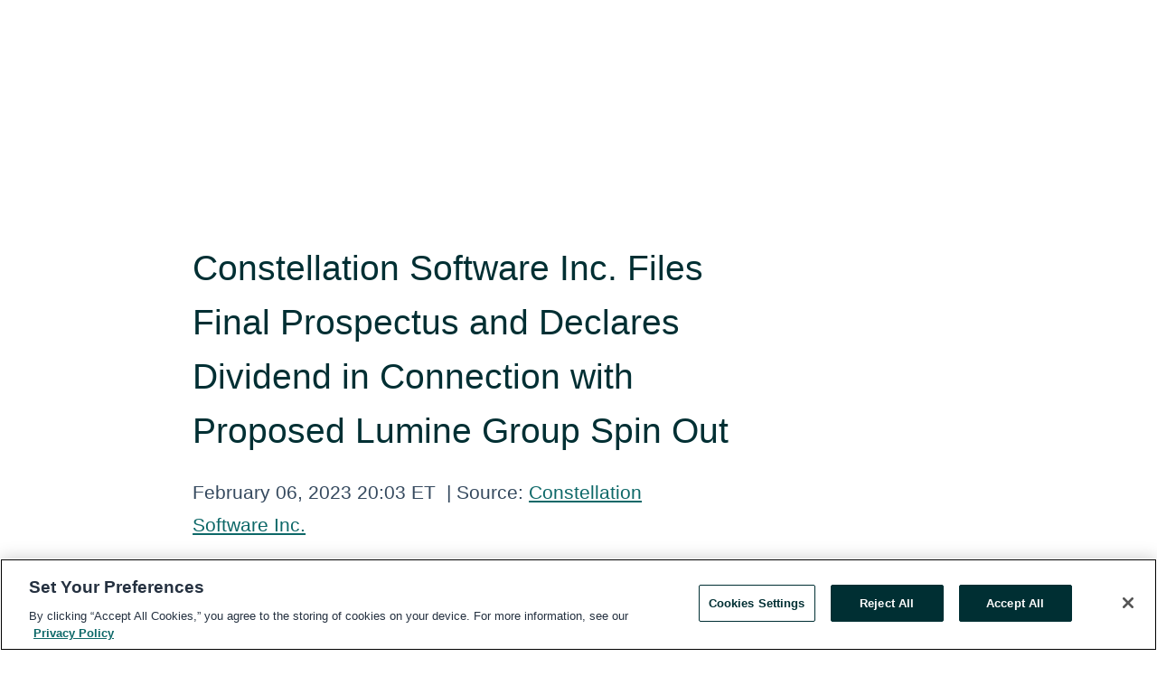

--- FILE ---
content_type: text/html; charset=utf-8
request_url: https://www.globenewswire.com/news-release/2023/02/07/2602575/0/en/Constellation-Software-Inc-Files-Final-Prospectus-and-Declares-Dividend-in-Connection-with-Proposed-Lumine-Group-Spin-Out.html
body_size: 9419
content:
<!DOCTYPE HTML>
<html xmlns="http://www.w3.org/1999/xhtml" lang="en">

<head>
    <meta charset="UTF-8" />
    <meta name="viewport" content="width=device-width, initial-scale=1" />

    <script data-document-language="true"
            src="https://cdn.cookielaw.org/scripttemplates/otSDKStub.js"
            data-domain-script="93ab55d0-5227-4b5f-9baa-7c0805ac9eec"
            id="cookie-consent-script"
            charset="UTF-8"
            type="text/javascript">
    </script>


            <!-- Google Tag Manager -->
                    <script>
                    (function (w, d, s, l, i) {
                        w[l] = w[l] || []; w[l].push({
                            'gtm.start':
                                new Date().getTime(), event: 'gtm.js'
                        }); var f = d.getElementsByTagName(s)[0],
                            j = d.createElement(s), dl = l != 'dataLayer' ? '&l=' + l : ''; j.async = true; j.src =
                                'https://www.googletagmanager.com/gtm.js?id=' + i + dl; f.parentNode.insertBefore(j, f);
                    })(window, document, 'script', 'dataLayer', 'GTM-KTB664ZR');
                    </script>
                    <script>
                    (function (w, d, s, l, i) {
                        w[l] = w[l] || []; w[l].push({
                            'gtm.start':
                                new Date().getTime(), event: 'gtm.js'
                        }); var f = d.getElementsByTagName(s)[0],
                            j = d.createElement(s), dl = l != 'dataLayer' ? '&l=' + l : ''; j.async = true; j.src =
                                'https://www.googletagmanager.com/gtm.js?id=' + i + dl; f.parentNode.insertBefore(j, f);
                    })(window, document, 'script', 'dataLayer', 'GTM-KMH7P3LL');
                    </script>
 


    <title>Constellation Software Inc. Files Final Prospectus and</title>
    


<!-- Search Engine Friendly Metadata  -->
<meta name="author" content="Constellation Software Inc." />
<meta name="keywords" content="Toronto Stock Exchange:CSU, Constellation Software Inc." />
<meta name="description" content="TORONTO, Feb.  06, 2023  (GLOBE NEWSWIRE) -- , February 6, 2023 -- As previously announced, on December 12, 2022, Constellation Software Inc...." />
<meta name="title" content="Constellation Software Inc. Files Final Prospectus and Declares Dividend in Connection with Proposed Lumine Group Spin Out" />
<meta name="ticker" content="" />
<meta name="DC.date.issued" content="2023-02-07" />
<!-- Google site verification meta tag -->
<meta name="google-site-verification" content="TPh-fYpDjXZUz98ciWasVb52qbvctqomC6zZc8vuUPU" />
<!-- Google Syndication source  -->
<link name="syndication-source" href="https://www.globenewswire.com/news-release/2023/02/07/2602575/0/en/Constellation-Software-Inc-Files-Final-Prospectus-and-Declares-Dividend-in-Connection-with-Proposed-Lumine-Group-Spin-Out.html" />
<meta name="original-source" content="https://www.globenewswire.com/news-release/2023/02/07/2602575/0/en/Constellation-Software-Inc-Files-Final-Prospectus-and-Declares-Dividend-in-Connection-with-Proposed-Lumine-Group-Spin-Out.html" />
<!-- Twitter Cards -->
<meta name="twitter:card" content="summary" />
<meta name="twitter:site" content="globenewswire" />
<meta name="twitter:title" content="Constellation Software Inc. Files Final Prospectus and Declares Dividend in Connection with Proposed Lumine Group Spin Out" />
<meta name="twitter:description" content="TORONTO, Feb.  06, 2023  (GLOBE NEWSWIRE) -- , February 6, 2023 -- As previously announced, on December 12, 2022, Constellation Software Inc...." />
<!-- <meta name="twitter:creator" content="??????" />  -->
<!-- Open Graph-->
<meta property="og:title" content="Constellation Software Inc. Files Final Prospectus and Declares Dividend in Connection with Proposed Lumine Group Spin Out" />
<meta property="og:type" content="article" />

        <meta name="twitter:image" content="https://ml.globenewswire.com/Resource/Download/4642ab2b-6290-4044-9dd0-c2817c1d200b"/>
        <meta property="og:image" content="https://ml.globenewswire.com/Resource/Download/4642ab2b-6290-4044-9dd0-c2817c1d200b"/>

<meta property="og:url" content="https://www.globenewswire.com/news-release/2023/02/07/2602575/0/en/Constellation-Software-Inc-Files-Final-Prospectus-and-Declares-Dividend-in-Connection-with-Proposed-Lumine-Group-Spin-Out.html" />
<meta property="og:description" content="TORONTO, Feb.  06, 2023  (GLOBE NEWSWIRE) -- , February 6, 2023 -- As previously announced, on December 12, 2022, Constellation Software Inc...." />
<meta property="og:article:published_time" content="2023-02-07T01:03:07Z" />
<meta property="og:article:author " content="Constellation Software Inc." />
<meta property="og:article:tag" content="Constellation Software Inc., " />
<meta property="og:locale" content="en_US" />
<meta property="og:site_name" content="GlobeNewswire News Room" />


    <meta http-equiv="content-language" content="en-us">
    <link rel="shortcut icon" href="/Content/logo/favicon.ico" type="image/x-icon" />
    
    <style>
*,::after,::before{box-sizing:border-box}body{margin:0;font-family:-apple-system,BlinkMacSystemFont,"Segoe UI",Roboto,"Helvetica Neue",Arial,"Noto Sans",sans-serif,"Apple Color Emoji","Segoe UI Emoji","Segoe UI Symbol","Noto Color Emoji";font-size:1rem;font-weight:400;line-height:1.5;color:#212529;text-align:left;background-color:#fff}.container,.container-fluid{width:100%;padding-right:15px;padding-left:15px;margin-right:auto;margin-left:auto}.row{display:-ms-flexbox;display:flex;-ms-flex-wrap:wrap;flex-wrap:wrap;margin-right:-15px;margin-left:-15px}.attachment-row{margin-left:0;margin-right:0}.col,.col-1,.col-10,.col-11,.col-12,.col-2,.col-3,.col-4,.col-5,.col-6,.col-7,.col-8,.col-9,.col-auto,.col-lg,.col-lg-1,.col-lg-10,.col-lg-11,.col-lg-12,.col-lg-2,.col-lg-3,.col-lg-4,.col-lg-5,.col-lg-6,.col-lg-7,.col-lg-8,.col-lg-9,.col-lg-auto,.col-md,.col-md-1,.col-md-10,.col-md-11,.col-md-12,.col-md-2,.col-md-3,.col-md-4,.col-md-5,.col-md-6,.col-md-7,.col-md-8,.col-md-9,.col-md-auto,.col-sm,.col-sm-1,.col-sm-10,.col-sm-11,.col-sm-12,.col-sm-2,.col-sm-3,.col-sm-4,.col-sm-5,.col-sm-6,.col-sm-7,.col-sm-8,.col-sm-9,.col-sm-auto,.col-xl,.col-xl-1,.col-xl-10,.col-xl-11,.col-xl-12,.col-xl-2,.col-xl-3,.col-xl-4,.col-xl-5,.col-xl-6,.col-xl-7,.col-xl-8,.col-xl-9,.col-xl-auto{position:relative;width:100%;padding-right:15px;padding-left:15px}.d-flex{display:-ms-flexbox!important;display:flex!important}.justify-content-start{-ms-flex-pack:start!important;justify-content:flex-start!important}.justify-content-end{-ms-flex-pack:end!important;justify-content:flex-end!important}.justify-content-center{-ms-flex-pack:center!important;justify-content:center!important}.justify-content-between{-ms-flex-pack:justify!important;justify-content:space-between!important}.align-items-center{-ms-flex-align:center!important;align-items:center!important}.align-items-start{-ms-flex-align:start!important;align-items:flex-start!important}.align-items-end{-ms-flex-align:end!important;align-items:flex-end!important}.text-center{text-align:center!important}.text-left{text-align:left!important}.text-right{text-align:right!important}
</style>


    <link rel="preload" as="style" href="/Content/css/bootstrap.min.css" onload="this.rel='stylesheet'" />
    <link rel="preload" as="style" href="/bundles/pnr-global-styles-v2?v=Nraos4gZbeI27PuaalMxES3Fm1OxspVNb60yg5NVm_01" onload="this.rel='stylesheet'" />
    <link rel="preload" as="style" href="/bundles/react-styles?v=b_fjGqmGaiTPLfxc1JHaZ0vIcbDqd6UnW8kQLg-Fkgk1" onload="this.rel='stylesheet'" />
    <link rel="preload" as="style" href="/home/assests/styles/global-override.css" onload="this.rel='stylesheet'" />
    <link href="/bundles/react-styles?v=b_fjGqmGaiTPLfxc1JHaZ0vIcbDqd6UnW8kQLg-Fkgk1" rel="stylesheet"/>


    <script src="/Scripts/stickyfill.min.js" defer async></script>

        <link rel="canonical" href="https://www.globenewswire.com/news-release/2023/02/07/2602575/0/en/Constellation-Software-Inc-Files-Final-Prospectus-and-Declares-Dividend-in-Connection-with-Proposed-Lumine-Group-Spin-Out.html" />
                <link rel="alternate" href="https://www.globenewswire.com/news-release/2023/02/07/2602575/0/en/Constellation-Software-Inc-Files-Final-Prospectus-and-Declares-Dividend-in-Connection-with-Proposed-Lumine-Group-Spin-Out.html" hreflang="en" />
                <link rel="alternate" href="https://www.globenewswire.com/fr/news-release/2023/02/07/2602575/0/en/Constellation-Software-Inc-Files-Final-Prospectus-and-Declares-Dividend-in-Connection-with-Proposed-Lumine-Group-Spin-Out.html" hreflang="fr" />
                <link rel="alternate" href="https://www.globenewswire.com/de/news-release/2023/02/07/2602575/0/en/Constellation-Software-Inc-Files-Final-Prospectus-and-Declares-Dividend-in-Connection-with-Proposed-Lumine-Group-Spin-Out.html" hreflang="de" />
                <link rel="alternate" href="https://www.globenewswire.com/news-release/2023/02/07/2602575/0/en/Constellation-Software-Inc-Files-Final-Prospectus-and-Declares-Dividend-in-Connection-with-Proposed-Lumine-Group-Spin-Out.html" hreflang="x-default" />
<script type="text/javascript" defer src="/bundles/layout-jquery-scripts?v=TXkXsX7p7r9-AnnjDqFdUGhnEN2-r8TpYAaGbshNq4s1"></script>
        <link rel="preload" href="/bundles/react-scripts?v=GadaNUnpCeFg2wcPgXbhzqBz-YJyiu7KKstXo2LeU3A1" as="script">

    <script type="text/javascript">
        window.enableInlineImageZoom = false;
        var fsEnableInlineImageZoom = 'True';
        if (fsEnableInlineImageZoom && fsEnableInlineImageZoom.trim().toLowerCase() === 'true')
        {
            window.enableInlineImageZoom = true;
        }

        window.quoteCarouselSettings = {
            isEnabled: 'False' === 'True' ? true : false,
            documentQuotes: '',
            releaseYear: '2023',
        };



    </script>
    <script src="/bundles/article-details-scripts?v=DM2Op24RNVbTtfyvon-ZXBjei7tO7rovUbTNYEJTQIQ1"></script>


<input name="__RequestVerificationToken" type="hidden" value="ZDlA39AHyYYg5pEqZ2w_ZHgF-mUqo13AXiJcqMne97ibm1-w7vAZYMf8ASq6y_SKL23smfmwZ3iX5TW2fEHOxhidBq81" />
    <script type="application/ld+json">
        {"@context":"https://schema.org","@type":"NewsArticle","@id":"https://www.globenewswire.com/news-release/2023/02/07/2602575/0/en/Constellation-Software-Inc-Files-Final-Prospectus-and-Declares-Dividend-in-Connection-with-Proposed-Lumine-Group-Spin-Out.html","url":"https://www.globenewswire.com/news-release/2023/02/07/2602575/0/en/Constellation-Software-Inc-Files-Final-Prospectus-and-Declares-Dividend-in-Connection-with-Proposed-Lumine-Group-Spin-Out.html","headline":"Constellation Software Inc. Files Final Prospectus and Declares Dividend in Connection with Proposed Lumine Group Spin Out","alternativeHeadline":"Constellation Software Inc. Files Final Prospectus and Declares","description":"TORONTO, Feb.  06, 2023  (GLOBE NEWSWIRE) -- , February 6, 2023 -- As previously announced, on December 12, 2022, Constellation Software Inc....","dateline":"Toronto, Ontario, CANADA","datePublished":"2023-02-07T01:03:07Z","dateModified":"2023-02-07T01:03:07Z","inLanguage":"en","isAccessibleForFree":true,"keywords":["Constellation Software Inc."],"articleSection":["Dividend Reports and Estimates","Prospectus / Announcement of Prospectus"],"author":{"@type":"Organization","@id":"http://csisoftware.com","name":"Constellation Software Inc.","url":"http://csisoftware.com","logo":{"@type":"ImageObject","url":"http://www.globenewswire.com/Attachment/LogoDisplay/589853?filename=589853.png&size=1","width":374,"height":800,"caption":"Constellation Software Inc."}},"publisher":{"@type":"Organization","@id":"https://www.globenewswire.com/","name":"GlobeNewswire","url":"https://www.globenewswire.com","description":"GlobeNewswire is a leading press release distribution service for financial and corporate communications.","logo":{"@type":"ImageObject","url":"https://www.globenewswire.com/Home/assests/images/eq-notified-dark.svg","width":300,"height":64}},"sourceOrganization":[{"@type":"Organization","@id":"http://csisoftware.com","name":"Constellation Software Inc.","url":"http://csisoftware.com"}],"locationCreated":{"@type":"Place","name":"Toronto, Ontario, CANADA"}}
    </script>



    
    <link href="/bundles/article-details-styles?v=4wr0seRDRf-Zm2LPF8-8pSRMjBVU7XxCC_HHIUyyQps1" rel="stylesheet"/>



    <script src="/bundles/global-shared-scripts?v=judktJnKKFTlTNQ_2dcLwzh7zTItc3AhwgQaeqAriwU1"></script>

</head>
<body id="app-body-container" style="margin:0;">
        <!-- Google Tag Manager (noscript) -->
                <noscript><iframe src="https://www.googletagmanager.com/ns.html?id=GTM-KTB664ZR" height="0" width="0" style="display:none;visibility:hidden"></iframe></noscript>
                <noscript><iframe src="https://www.googletagmanager.com/ns.html?id=GTM-KMH7P3LL" height="0" width="0" style="display:none;visibility:hidden"></iframe></noscript>
        <!-- End Google Tag Manager (noscript) -->

    <div role="main">
        <a href="#maincontainer" class="skip-link btn btn-primary text-uppercase">Accessibility: Skip TopNav</a>
        <!--Start header -->
        <div id="pnr-global-site-header-section" style="min-height: 85px">
        </div>
        <!--End header-->
        <!-- Start Body -->
        <div class="pnr-body-container" id="maincontainer" tabindex="-1">
                <script type="text/javascript">

            // used in ui component
        window.pnrApplicationSettings = {
                Application:"pnr",
                SelectedLocale: 'en-US',
                PnrHostUrl: 'https://www.globenewswire.com',
                IsAuthenticated: 'False' === "True" ? true : false,
                ContextUser: '',
                ApplicationUrl: 'https://www.globenewswire.com',
                PageContext: '',
                SubscriptionId: 0,
                SubscriptionName: '',
                ArticleLogoUrl: '',
                ArticleHeadline: '',
                IsMobileVersion: 'False' === "True" ? true : false,
                HideLanguageSelection : false,
                NewsSearchHeading: '',
                ArticleMediaAttachments: [],
                AuthSessionExpirationMinutes: '0',
                AppLogoUrl: 'https://www.globenewswire.com/content/logo/color.svg',
                ReaderForgotPasswordUrl: 'https://pnrlogin.globenewswire.com/en/reset/confirmresetpassword',
                ReaderRegisterUrl: 'https://pnrlogin.globenewswire.com/en/register',
                IsQuickSignInEnabled: true,
                ReaderAccountBaseUrl: 'https://pnrlogin.globenewswire.com',
                articleSideBarSettings:{},
                SiteSupportedLanguages: 'en,fr,de',
                HideOrganizationSearch: false,
                SearchBasePath: '/search/',
                GoogleClientId: '747241285181-l5skhv8icjefl651ehg7ps4eif8kpqgi.apps.googleusercontent.com',
                GoogleSsoEnabled: true,
                ArticleLanguage: "",
                LinkedInSsoEnabled: false,
                LinkedInVersion: '',
				ClaimStatus: null,
				HideQuickSignInLogin:false,
                SessionId: '',
                ContextWidgetPublicId: "",
                EnableDynamicPagesSectionInNewsroom: false,
                HideGlobalSearch:false
            };
    </script>






<script type="text/javascript">
       var articleSideBarEnabled = false;
       var fsArticleSideBarEnabled = 'True';
       if (fsArticleSideBarEnabled && fsArticleSideBarEnabled.trim().toLowerCase() === 'true')
       {
          articleSideBarEnabled = true;
    }
</script>

<div class="main-container container-overwrite p-0 d-flex" id="container-article" itemscope itemtype="http://schema.org/NewsArticle">

    <div class="main-container-content ">
        <meta itemprop="wordCount" content="0" />
        <meta itemprop="inLanguage" content="en" />
        <meta itemprop="description" name="description" content="TORONTO, Feb.  06, 2023  (GLOBE NEWSWIRE) -- , February 6, 2023 -- As previously announced, on December 12, 2022, Constellation Software Inc...." />
        <meta itemprop="dateModified" content="2/7/2023" />
        <meta itemscope itemprop="mainEntityOfPage" itemType="https://schema.org/WebPage" itemid="https://www.globenewswire.com/news-release/2023/02/07/2602575/0/en/Constellation-Software-Inc-Files-Final-Prospectus-and-Declares-Dividend-in-Connection-with-Proposed-Lumine-Group-Spin-Out.html" />

        <div class="main-header-container ">






    <div class="carousel-container" id="article-logo-carousel">
    </div>
<script type="text/javascript">

    window.pnrApplicationSettings.PageContext = 'article-page';
    window.articlesSecondaryLogos = null;
        window.articlesSecondaryLogos = JSON.parse('[{\"Title\":\"Const.png\",\"Caption\":null,\"altText\":\"Const.png\",\"LogoUrl\":\"https://ml.globenewswire.com/Resource/Download/4642ab2b-6290-4044-9dd0-c2817c1d200b\",\"SourceAlias\":null,\"IsPrimaryLogo\":true,\"ShowDownloadLink\":false}]');


    try {
        window.pnrApplicationSettings.ArticleLogoUrl = 'https://ml.globenewswire.com/Resource/Download/4642ab2b-6290-4044-9dd0-c2817c1d200b?size=3';
    } catch (ex) {
        console.log(e);
    }
</script>


            <h1 class="article-headline" itemprop="headline" >Constellation Software Inc. Files Final Prospectus and Declares Dividend in Connection with Proposed Lumine Group Spin Out</h1>




<p class="article-published-source" style="min-height: 46px; min-width: 700px;">


    <span class="justify-content-start">
        <span class="article-published" itemprop="datePublished">
            <time datetime="2023-02-07T01:03:07Z">February 06, 2023 20:03 ET</time>
        </span>

        <span class="article-source" style="min-width: 260px;" itemprop="sourceOrganization" itemscope itemtype="http://schema.org/Organization">
            <span>&nbsp;</span>| Source:
            <span>

                <a href="/en/search/organization/Constellation%2520Software%2520Inc&#167;" itemprop="name">Constellation Software Inc.</a>
            </span>
                <meta itemprop="logo" url="https://ml.globenewswire.com/Resource/Download/4642ab2b-6290-4044-9dd0-c2817c1d200b?size=2" alt="Company Name Logo" />

        </span>
    </span>

    <span id="pnr-global-follow-button" class="pnr-follow-button-width-height"></span>

    <span itemprop="author copyrightHolder" style="display: none;">Constellation Software Inc.</span>

    

</p>

<script type="text/javascript">
    window.pnrApplicationSettings.articleSideBarSettings.orgDetails = {
            location : '',
            name : "Constellation Software Inc.",
            website : 'https://csisoftware.com',
            industryName: 'Software',
            boilerplate: '',
            isCompanyProfileSectionVisible: 'True' === 'True' ? true : false,
            ceo: '',
            numberOfEmployees: '',
            revenue: '',
            netIncome: '',
    }

    window.pnrApplicationSettings.articleSideBarSettings.socialSettings = {
        facebookHandle: '',
        twitterHandle: '',
        linkedInHandle: '',
        youtubeHandle: '',
        vimeoHandle: '',
        tiktokHandle: '',
        instagramHandle: '',
        isSocialHandlersSectionVisible: 'True' === 'True' ? true : false,
        isSocialTimeLineSectionStatus: {
            twitterTimeLineSectionVisible : false,
        },
        isTwitterTimeLineEnabled:'False' === 'True' ? true : false,
    }
</script>

        </div>
        <hr />
        <div class="main-scroll-container">
            <div id="pnr-global-social-media-sidebar-section" style="display: block; position: absolute; height: 100%;"></div>
            <div class="main-body-container article-body "  id="main-body-container" itemprop="articleBody">
<p align="justify">TORONTO, Feb.  06, 2023  (GLOBE NEWSWIRE) -- , February 6, 2023 -- As previously announced, on December 12, 2022, Constellation Software Inc. (“<strong>Constellation</strong>”) (TSX:CSU) and its subsidiary Lumine Group Inc. (“<strong>Lumine Group</strong>”), entered into a binding agreement and plan of merger with WideOrbit Inc. (“<strong>WideOrbit</strong>”) to purchase 100% of the shares of WideOrbit, a U.S.-based media vertical market software provider. In connection with the anticipated closing of the acquisition and the subsequent public listing of the subordinate voting shares of Lumine Group, Lumine Group will be spun out of Constellation and will operate as a separate publicly traded company. WideOrbit will become a wholly owned subsidiary of Lumine Group and will operate as an autonomous business unit within the Lumine Group’s portfolio of companies.<br /></p>  <p align="justify">Constellation announced today that it has filed and obtained a receipt for a final prospectus with the securities regulatory authorities in each of the provinces and territories of Canada in connection with the proposed spin-out.</p>  <p align="justify">Constellation also announced today that it has resolved to pay a special dividend (the “<strong>Dividend</strong>”), pursuant to which all common shareholders of record on February 16, 2023 (the “<strong>Record Date</strong>”) will be entitled to receive, by way of a dividend-in-kind, 3.0003833 subordinate voting shares of Lumine Group (the “<strong>Spin-Out Shares</strong>”) for each common share of Constellation held. The payment date for the Dividend is expected to be on or about February 23, 2023. The common shares of Constellation will commence trading on an ex-dividend basis at the opening of markets on February 15, 2023.</p>  <p align="justify">The Spin-Out Shares have been conditionally approved for listing on the TSX Venture Exchange, subject to Lumine Group fulfilling all of the listing requirements. Trading of the Spin-Out Shares on the TSX Venture Exchange is expected to begin approximately 30 days following completion of the acquisition of WideOrbit.</p>  <p align="justify"><strong>Forward Looking Statements</strong></p>  <p align="justify">Certain statements herein may be “forward looking” statements that involve known and unknown risks, uncertainties and other factors that may cause the actual events to be materially different from any future events expressed or implied by such forward -looking statements. Words such as “may”, “will”, “expect”, “believe”, “plan”, “intend”, “should”, “anticipate” and other similar terminology are intended to identify forward looking statements. Forward looking statements in this press release include, but are not limited to, the intention of Lumine Group to acquire WideOrbit, obtain a public listing of its shares, and the intention to have Constellation and its current shareholders become shareholders of Lumine Group. Such forward looking statements involve significant risks and uncertainties, should not be read as guarantees of future results, and will not necessarily be accurate indications of whether or not such results will be achieved, or when such results will be achieved. A number of factors could cause actual results to vary significantly from the results discussed in the forward looking statements. These forward looking statements reflect current assumptions and expectations regarding future events and are made as of the date hereof and Constellation assumes no obligation, except as required by law, to update any forward looking statements to reflect new events or circumstances.</p>  <p align="justify"><strong>About </strong><strong>Lumine Group</strong></p>  <p align="justify">Lumine Group acquires, strengthens, and grows vertical market software businesses in the Communications and Media industry. Learn more at <a href="https://www.luminegroup.com/" rel="nofollow" target="_blank" title=""><strong>www.luminegroup.com</strong></a>.</p>  <p align="justify"><strong>About </strong><strong>WideOrbit</strong></p>  <p align="justify">WideOrbit helps media companies do more business by making it easier to buy and sell advertising. WideOrbit is the system of record for more than $37 billion in advertising spend annually. Say Hello to a Wider World with WideOrbit, the one platform that ties everything together, from pitch to payment. Doing more business in an evolving media landscape means doing less paper-chasing, less chair-swiveling, and less data re-re-entry. Only WideOrbit brings a Wider-World approach, providing the broader capabilities, bigger insights, and better connections that media companies need. That’s why so many industry leaders – including NBCUniversal, Fox, Paramount, AMC Networks, Univision, Gray, and Sinclair – have partnered with WideOrbit since 1999. WideOrbit is headquartered in San Francisco. Learn more at www.wideorbit.com.</p>  <p align="justify">About <strong>Constellation Software Inc.</strong></p>  <p align="justify">Constellation acquires, manages and builds vertical market software businesses that provide mission-critical software solutions.</p>  <p align="justify"><strong>For further information, contact:</strong></p>  <p align="justify">Constellation Software Inc.<br />Jamal Baksh, Chief Financial Officer<br />Tel: (416) 861-9677<br /><a href="mailto:jbaksh@csisoftware.com" rel="nofollow" target="_blank" title="jbaksh@csisoftware.com">jbaksh@csisoftware.com</a> <br /><a href="http://www.csisoftware.com" rel="nofollow" target="_blank" title="www.csisoftware.com">www.csisoftware.com</a></p>  <p />  <br /><img src='https://ml.globenewswire.com/media/MGRjZTg4OGItMDEwYS00ZTBmLTlmZDctNzliMTZhZTk3OGMwLTEwMjI4Mjc=/tiny/Constellation-Software-Inc-.png' referrerpolicy='no-referrer-when-downgrade' />
            </div>






<script type="text/javascript">


</script>


<!-- Contact -->


        </div>

        <meta itemprop="provider" content="“GlobeNewswire”" />
        <meta itemprop="isFamilyFriendly" content="true" />
        <meta itemprop="copyrightYear" content="2023" />
    </div>
        <div class="company-profile-content" id="article-side-bar" style="position: relative; width: 20%; padding: 50px 32px; min-width: 300px; "></div>
</div>


<script type="text/javascript">
    window.setTimeout(() => {
        try {
            autoFitImages('.featuredNewsH', { debug: false });
        } catch (error) {
            console.error('Error in autoFitImages:', error);
        }
    }, 100); 
</script>
        <div class="container-fluid">
            <div class="custom-container">
                <div class="row">
                    <div class="col-xl-12">
                        <h2>Recommended Reading</h2>
                        <div class="featuredNewsH" style="min-height: 750px;min-width:800px">
                            <ul>
                                        <li class="row">
                                            <div class="col-lg-8">
                                                <div class="featuredNewsLink">
                                                    <div class="date-source" style="min-width: 350px; min-height: 20px; font-size-adjust: 0.5;">
                                                        <span>January 19, 2026 17:07 ET</span>
                                                        <span>|</span>
                                                        <span>Source: <a href="/en/search/organization/Constellation%2520Software%2520Inc&#167;" class="sourceLink">Constellation Software Inc.</a></span>
                                                    </div>
                                                    <div class="featuredMainLink" style="min-width:800px;min-height:20px;font-size-adjust: 0.5;">
                                                        <a href="https://www.globenewswire.com/news-release/2026/01/19/3221261/0/en/Constellation-Software-Inc-Announces-Annual-Interest-Rate-for-Series-1-Debentures.html">
                                                            Constellation Software Inc. Announces Annual Interest Rate for Series 1 Debentures
                                                        </a>
                                                    </div>
                                                    <div class="featuredNewsTxt" style="min-width:850px">
                                                        <p>
                                                            TORONTO, Jan.  19, 2026  (GLOBE NEWSWIRE) -- Constellation Software Inc. (TSX: CSU, TSX: CSU.DB) (the “Company”) announced today that the interest rate applicable to the unsecured subordinated...
                                                        </p>
                                                        <a href="https://www.globenewswire.com/news-release/2026/01/19/3221261/0/en/Constellation-Software-Inc-Announces-Annual-Interest-Rate-for-Series-1-Debentures.html" class="btn-small-charcoal mt-2 mr-2 " target="_self">Read More</a>
                                                    </div>
                                                </div> <!-- newsLink -->
                                            </div> <!-- col-lg-8 -->
                                                <div class="col-lg-4 justify-content-center">
                                                    <div class="featuredNewsImg" title="Constellation Software Inc. Announces Annual Interest Rate for Series 1 Debentures">
                                                        <img src="https://ml.globenewswire.com/Resource/Download/4642ab2b-6290-4044-9dd0-c2817c1d200b?size=3" alt="Constellation Software Inc. Announces Annual Interest Rate for Series 1 Debentures">
                                                    </div> <!-- featuredNewsImg -->
                                                </div> <!-- col-lg-4 -->
                                        </li>
                                        <!-- row -->
                                        <li class="row">
                                            <div class="col-lg-8">
                                                <div class="featuredNewsLink">
                                                    <div class="date-source" style="min-width: 350px; min-height: 20px; font-size-adjust: 0.5;">
                                                        <span>December 09, 2025 17:04 ET</span>
                                                        <span>|</span>
                                                        <span>Source: <a href="/en/search/organization/Constellation%2520Software%2520Inc&#167;" class="sourceLink">Constellation Software Inc.</a></span>
                                                    </div>
                                                    <div class="featuredMainLink" style="min-width:800px;min-height:20px;font-size-adjust: 0.5;">
                                                        <a href="https://www.globenewswire.com/news-release/2025/12/09/3202822/0/en/Constellation-Software-Inc-Announces-Appointment-of-Mark-Miller-to-its-Board-of-Directors.html">
                                                            Constellation Software Inc. Announces Appointment of Mark Miller to its Board of Directors
                                                        </a>
                                                    </div>
                                                    <div class="featuredNewsTxt" style="min-width:850px">
                                                        <p>
                                                            TORONTO, Dec.  09, 2025  (GLOBE NEWSWIRE) -- Constellation Software Inc. (TSX:CSU) (“Constellation”) announced today the appointment of Mark Miller to Constellation’s Board of Directors.  Mr. Miller...
                                                        </p>
                                                        <a href="https://www.globenewswire.com/news-release/2025/12/09/3202822/0/en/Constellation-Software-Inc-Announces-Appointment-of-Mark-Miller-to-its-Board-of-Directors.html" class="btn-small-charcoal mt-2 mr-2 " target="_self">Read More</a>
                                                    </div>
                                                </div> <!-- newsLink -->
                                            </div> <!-- col-lg-8 -->
                                                <div class="col-lg-4 justify-content-center">
                                                    <div class="featuredNewsImg" title="Constellation Software Inc. Announces Appointment of Mark Miller to its Board of Directors">
                                                        <img src="https://ml.globenewswire.com/Resource/Download/4642ab2b-6290-4044-9dd0-c2817c1d200b?size=3" alt="Constellation Software Inc. Announces Appointment of Mark Miller to its Board of Directors">
                                                    </div> <!-- featuredNewsImg -->
                                                </div> <!-- col-lg-4 -->
                                        </li>
                                        <!-- row -->

                            </ul>
                        </div> <!-- recentNewsH -->
                    </div> <!-- col-xl-12 -->
                </div> <!-- row -->
            </div> <!-- custom-container -->
        </div>
        <!-- container-fluid -->



<div class="container-fluid">
    <div id="pnr-global-card-explore-view" class="custom-container" style="min-height: 500px;"></div>
</div>
<div id="attachment-render-section"></div>
<div id="large-table-viewer"></div>

        <input type="hidden" value="27-03-2024 09:56:34 UTC" data-format="DD-MM-YYYY HH:MM:SS" data-context="article" data-type="index" />
        <input type="hidden" value="27-03-2024 09:56:34 UTC" data-format="DD-MM-YYYY HH:MM:SS" data-context="body" data-type="index" />
    <input type="hidden" name="data-source" value="OS"/>


<script type="text/javascript">

    window.pnrApplicationSettings.PageContext = 'article-page';

    try {
        window.pnrApplicationSettings.ArticleHeadline = 'Constellation Software Inc. Files Final Prospectus and Declares Dividend in Connection with Proposed Lumine Group Spin Out';
    } catch (ex) {
        console.log(ex);
    }
    window.pnrApplicationSettings.IsAuthenticated = false;
    window.analyticsTrackingId = '0dce888b-010a-4e0f-9fd7-79b16ae978c0';

    window.cardExplore = {
        id:"pnr-global-card-explore-view",
        ExploreView:{
            ApiUrl: "/api/article/explore/en/False",
            IsHorizontalView : true
        }
    };



    window.ZoomOutTitle = 'Expand';
    window.combinedMediaPortal = {
        followButtonElementId:"pnr-global-follow-button",
        socialMediaSideBarElementId:"pnr-global-social-media-sidebar-section",
        followFormModel: {
            ApiUrl:'/api/subscribe/follow-organization',
            ContextOrgId:36335,
            OrgName:'Constellation Software Inc.'
        },
        socialShareModel: JSON.parse('{\"SocialItemData\":{\"Url\":\"https://www.globenewswire.com/news-release/2023/02/07/2602575/0/en/Constellation-Software-Inc-Files-Final-Prospectus-and-Declares-Dividend-in-Connection-with-Proposed-Lumine-Group-Spin-Out.html\",\"Title\":\"Constellation Software Inc. Files Final Prospectus and Declares Dividend in Connection with Proposed Lumine Group Spin Out\",\"Body\":\"TORONTO, Feb.  06, 2023  (GLOBE NEWSWIRE) -- , February 6, 2023 -- As previously announced, on December 12, 2022, Constellation Software Inc. (“Constellation”) (TSX:CSU) and its subsidiary Lumine...\"},\"AdditionalItems\":[{\"Key\":\"printedcopy\",\"Label\":\"Print\",\"Url\":\"https://www.globenewswire.com/news-release/2023/02/07/2602575/0/en/Constellation-Software-Inc-Files-Final-Prospectus-and-Declares-Dividend-in-Connection-with-Proposed-Lumine-Group-Spin-Out.html?print=1\",\"Track\":true},{\"Key\":\"downloadPdf\",\"Label\":\"Download PDF\",\"Url\":\"https://www.globenewswire.com/news-release/2023/02/07/2602575/0/en/Constellation-Software-Inc-Files-Final-Prospectus-and-Declares-Dividend-in-Connection-with-Proposed-Lumine-Group-Spin-Out.html?pdf=1\",\"Track\":true},{\"Key\":\"rss\",\"Label\":\"Subscribe via RSS\",\"Url\":\"/rssfeed/organization/vZlU6Y1MnbXDFgkwJiavDQ==\",\"Track\":true},{\"Key\":\"atom\",\"Label\":\"Subscribe via ATOM\",\"Url\":\"/atomfeed/organization/vZlU6Y1MnbXDFgkwJiavDQ==\",\"Track\":true},{\"Key\":\"js-widget\",\"Label\":\"Javascript\",\"Url\":\"https://www.globenewswire.com/JSWidget/organization/FeYAegXqIE_NuLkKZncJ_Q%3d%3d\",\"Track\":false}],\"BasicModel\":false,\"ShowPintrest\":false}')
    }

    window.pnrApplicationSettings.NavBarScrollHeight = 300;
    window.pnrApplicationSettings.Version = 'dark';
    window.pnrApplicationSettings.articleSideBarSettings.pressReleaseActions = JSON.parse('{\"SocialItemData\":{\"Url\":\"https://www.globenewswire.com/news-release/2023/02/07/2602575/0/en/Constellation-Software-Inc-Files-Final-Prospectus-and-Declares-Dividend-in-Connection-with-Proposed-Lumine-Group-Spin-Out.html\",\"Title\":\"Constellation Software Inc. Files Final Prospectus and Declares Dividend in Connection with Proposed Lumine Group Spin Out\",\"Body\":\"TORONTO, Feb.  06, 2023  (GLOBE NEWSWIRE) -- , February 6, 2023 -- As previously announced, on December 12, 2022, Constellation Software Inc. (“Constellation”) (TSX:CSU) and its subsidiary Lumine...\"},\"AdditionalItems\":[{\"Key\":\"printedcopy\",\"Label\":\"Print\",\"Url\":\"https://www.globenewswire.com/news-release/2023/02/07/2602575/0/en/Constellation-Software-Inc-Files-Final-Prospectus-and-Declares-Dividend-in-Connection-with-Proposed-Lumine-Group-Spin-Out.html?print=1\",\"Track\":true},{\"Key\":\"downloadPdf\",\"Label\":\"Download PDF\",\"Url\":\"https://www.globenewswire.com/news-release/2023/02/07/2602575/0/en/Constellation-Software-Inc-Files-Final-Prospectus-and-Declares-Dividend-in-Connection-with-Proposed-Lumine-Group-Spin-Out.html?pdf=1\",\"Track\":true},{\"Key\":\"rss\",\"Label\":\"Subscribe via RSS\",\"Url\":\"/rssfeed/organization/vZlU6Y1MnbXDFgkwJiavDQ==\",\"Track\":true},{\"Key\":\"atom\",\"Label\":\"Subscribe via ATOM\",\"Url\":\"/atomfeed/organization/vZlU6Y1MnbXDFgkwJiavDQ==\",\"Track\":true},{\"Key\":\"js-widget\",\"Label\":\"Javascript\",\"Url\":\"https://www.globenewswire.com/JSWidget/organization/FeYAegXqIE_NuLkKZncJ_Q%3d%3d\",\"Track\":false}],\"BasicModel\":false,\"ShowPintrest\":false}');
    window.pnrApplicationSettings.articleSideBarSettings.isEnabled = true;
    window.pnrApplicationSettings.articleSideBarSettings.releaseSummary = '';
    window.pnrApplicationSettings.articleSideBarSettings.isPreviewOnlyMode = false;
    window.pnrApplicationSettings.ArticleLanguage = "en";

</script>

        </div>
        <!-- End Body -->
        <!--Start footer -->
        <div id="pnr-global-site-footer-section" class="home-page-footer" style="min-height: 300px"></div>
        <!--End footer-->



        <script>
            var preloadedScript = document.createElement("script");
            preloadedScript.src = "/bundles/react-scripts?v=GadaNUnpCeFg2wcPgXbhzqBz-YJyiu7KKstXo2LeU3A1";
            document.head.appendChild(preloadedScript);
        </script>
        <noscript>
            <script src="/bundles/react-scripts?v=GadaNUnpCeFg2wcPgXbhzqBz-YJyiu7KKstXo2LeU3A1"></script>

        </noscript>
    </div>
    <div id="quick-reader-sign-container"></div>
</body>
</html>
